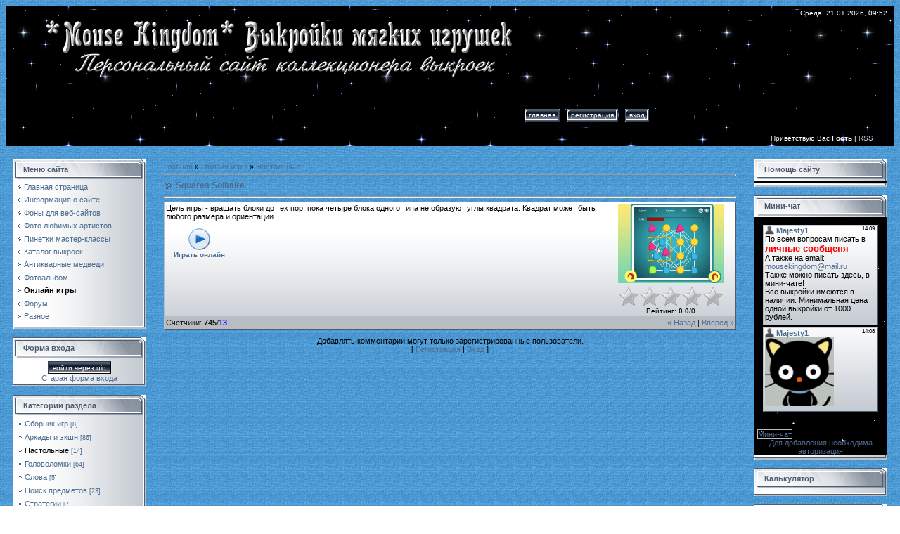

--- FILE ---
content_type: text/html; charset=UTF-8
request_url: https://mousekingdom.ucoz.com/mchat/
body_size: 1181
content:
<!DOCTYPE html>
	<html><head>
		<meta name="color-scheme" content="light">
		<meta name="robots" content="none" />
		<link rel="stylesheet" href="/_st/my.css">
		<style>.UhideBlock{display:none; }</style>
		
		<script src="/.s/src/jquery-1.12.4.min.js"></script>
		<script src="/.s/src/uwnd.min.js"></script>
		<script>
		
	function showProfile(uid ) {
		window.open('/index/8-' + uid)
	}
	
		function toUser(userLogin ) {
			(messageField = parent.window.document.getElementById('mchatMsgF'))
			&& (messageField.value += '[i]' + userLogin + '[/i], ') && messageField.focus();
		}
		</script>
	</head><body  class="mchat-body">
		<div id="newEntryT"></div>
		<div style="white-space:normal">
			<div class="cBlock1" style="padding:0 4px 5px 2px;margin-bottom:3px;">
<div style="float:right;font-size:8px;" title="21.03.2019">14:09</div>
<div style="text-align:left;">
<a href="javascript:;" rel="nofollow" onclick="showProfile('16019');" title="Majesty1" rel="nofollow"><img alt="" src="http://s23.ucoz.net/img/icon/profile.png" width="13" border="0" style="vertical-align:-2px"/></a> 
<a href="javascript:void('Apply to')" onclick="parent.window.document.getElementById('mchatMsgF').focus();parent.window.document.getElementById('mchatMsgF').value+='[i]Majesty1[/i], ';return false;"><b>Majesty1</b></a>


</div>
<div class="cMessage" style="text-align:left;">По всем вопросам писать в <span style="font-size:10pt;"><a class="link" href="https://mousekingdom.ucoz.com/index/8-16019" target="_blank"><span style="color:red"><b>личные сообщеня</b></span></a></span><br>А также на email:  <a href="mailto:mousekingdom@mail.ru" class="link">mousekingdom@mail.ru</a><br>Также можно писать здесь, в мини-чате!<br>Все выкройки имеются в наличии. Минимальная цена одной выкройки  от 1000 рублей.</div>


</div><div class="cBlock2" style="padding:0 4px 5px 2px;margin-bottom:3px;">
<div style="float:right;font-size:8px;" title="21.03.2019">14:08</div>
<div style="text-align:left;">
<a href="javascript:;" rel="nofollow" onclick="showProfile('16019');" title="Majesty1" rel="nofollow"><img alt="" src="http://s23.ucoz.net/img/icon/profile.png" width="13" border="0" style="vertical-align:-2px"/></a> 
<a href="javascript:void('Apply to')" onclick="parent.window.document.getElementById('mchatMsgF').focus();parent.window.document.getElementById('mchatMsgF').value+='[i]Majesty1[/i], ';return false;"><b>Majesty1</b></a>


</div>
<div class="cMessage" style="text-align:left;"><img src="http://mousekingdom.ucoz.com/Gifs/Gata1.gif" border="0" alt=""/></div>


</div>
		</div>
		<div id="newEntryB"></div>
	</body></html>
<!-- 0.02981 (s740) -->